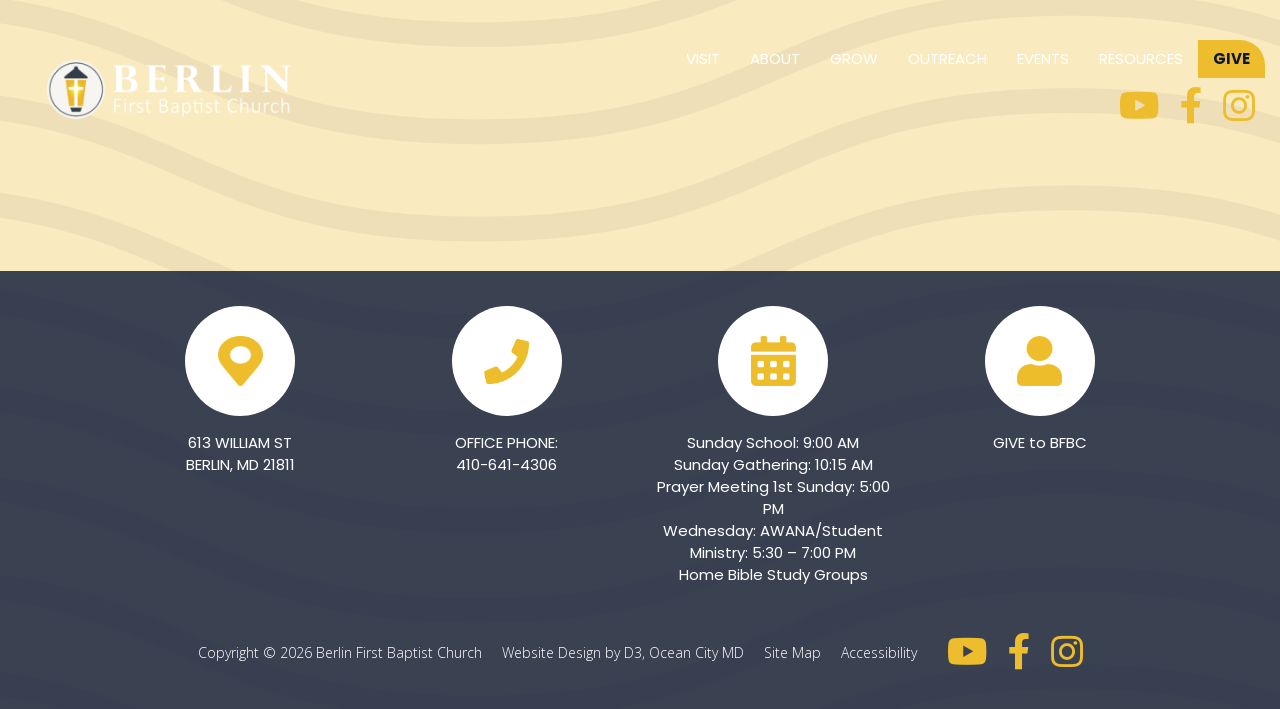

--- FILE ---
content_type: text/html; charset=UTF-8
request_url: https://berlinfirstbaptist.com/staff/sharon-parsons/
body_size: 9140
content:
<!DOCTYPE html>
<html lang="en-US">
<head>
	<!-- Set up Meta -->
	<meta http-equiv="X-UA-Compatible" content="IE=edge"/>
	<meta charset="UTF-8">

	<!-- Set the viewport width to device width for mobile -->
	<meta name="viewport" content="width=device-width, initial-scale=1, maximum-scale=5, user-scalable=yes">
	<!-- Remove Microsoft Edge's & Safari phone-email styling -->
	<meta name="format-detection" content="telephone=no,email=no,url=no">

	<!-- Add external fonts below (GoogleFonts / Typekit) -->

    <link rel="preconnect" href="https://fonts.googleapis.com">
    <link rel="preconnect" href="https://fonts.gstatic.com" crossorigin>
    <link href="https://fonts.googleapis.com/css2?family=Lora:ital,wght@0,700;1,700&family=Open+Sans:wght@300;400;600;700;800&family=Poppins:wght@400;500;600;700&display=swap" rel="stylesheet">

	<meta name='robots' content='index, follow, max-image-preview:large, max-snippet:-1, max-video-preview:-1' />
	<style>img:is([sizes="auto" i], [sizes^="auto," i]) { contain-intrinsic-size: 3000px 1500px }</style>
	    <script type="text/javascript">
        ajaxurl = 'https://berlinfirstbaptist.com/wp/wp-admin/admin-ajax.php';
    </script>

<!-- Google Tag Manager for WordPress by gtm4wp.com -->
<script data-cfasync="false" data-pagespeed-no-defer>
	var gtm4wp_datalayer_name = "dataLayer";
	var dataLayer = dataLayer || [];
</script>
<!-- End Google Tag Manager for WordPress by gtm4wp.com -->
	<!-- This site is optimized with the Yoast SEO plugin v25.1 - https://yoast.com/wordpress/plugins/seo/ -->
	<title>Sharon Parsons | Berlin First Baptist Church</title>
	<link rel="canonical" href="https://berlinfirstbaptist.com/staff/sharon-parsons/" />
	<meta property="og:locale" content="en_US" />
	<meta property="og:type" content="article" />
	<meta property="og:title" content="Sharon Parsons | Berlin First Baptist Church" />
	<meta property="og:description" content="Sharon is the office manager of the church and has been serving since 2002. She also teaches Sunday School, teaches in AWANA, is part of the Worship team and assists [&hellip;]" />
	<meta property="og:url" content="https://berlinfirstbaptist.com/staff/sharon-parsons/" />
	<meta property="og:site_name" content="Berlin First Baptist Church" />
	<meta property="article:publisher" content="https://www.facebook.com/berlinfirstbaptistchurch/" />
	<meta property="article:modified_time" content="2023-11-29T13:00:51+00:00" />
	<meta property="og:image" content="https://berlinfirstbaptist.com/app/uploads/2023/03/hands-placement-1024x775.jpeg" />
	<meta property="og:image:width" content="1024" />
	<meta property="og:image:height" content="775" />
	<meta property="og:image:type" content="image/jpeg" />
	<meta name="twitter:card" content="summary_large_image" />
	<script type="application/ld+json" class="yoast-schema-graph">{"@context":"https://schema.org","@graph":[{"@type":"WebPage","@id":"https://berlinfirstbaptist.com/staff/sharon-parsons/","url":"https://berlinfirstbaptist.com/staff/sharon-parsons/","name":"Sharon Parsons | Berlin First Baptist Church","isPartOf":{"@id":"https://berlinfirstbaptist.com/#website"},"primaryImageOfPage":{"@id":"https://berlinfirstbaptist.com/staff/sharon-parsons/#primaryimage"},"image":{"@id":"https://berlinfirstbaptist.com/staff/sharon-parsons/#primaryimage"},"thumbnailUrl":"https://website-media.com/berlin-first-baptist-church/berlin-first-baptist-2024/2023/03/10105151/hands-placement.jpeg","datePublished":"2023-01-21T19:41:38+00:00","dateModified":"2023-11-29T13:00:51+00:00","breadcrumb":{"@id":"https://berlinfirstbaptist.com/staff/sharon-parsons/#breadcrumb"},"inLanguage":"en-US","potentialAction":[{"@type":"ReadAction","target":["https://berlinfirstbaptist.com/staff/sharon-parsons/"]}]},{"@type":"ImageObject","inLanguage":"en-US","@id":"https://berlinfirstbaptist.com/staff/sharon-parsons/#primaryimage","url":"https://website-media.com/berlin-first-baptist-church/berlin-first-baptist-2024/2023/03/10105151/hands-placement.jpeg","contentUrl":"https://website-media.com/berlin-first-baptist-church/berlin-first-baptist-2024/2023/03/10105151/hands-placement.jpeg","width":5287,"height":4000,"caption":"Human hands open palm up worship. Eucharist Therapy Bless God Helping Repent Catholic Easter Lent Mind Pray. Christian concept background."},{"@type":"BreadcrumbList","@id":"https://berlinfirstbaptist.com/staff/sharon-parsons/#breadcrumb","itemListElement":[{"@type":"ListItem","position":1,"name":"Home","item":"https://berlinfirstbaptist.com/"},{"@type":"ListItem","position":2,"name":"Staff","item":"https://berlinfirstbaptist.com/staff/"},{"@type":"ListItem","position":3,"name":"Sharon Parsons"}]},{"@type":"WebSite","@id":"https://berlinfirstbaptist.com/#website","url":"https://berlinfirstbaptist.com/","name":"Berlin First Baptist Church","description":"Welcome to Berlin First Baptist Church","publisher":{"@id":"https://berlinfirstbaptist.com/#organization"},"potentialAction":[{"@type":"SearchAction","target":{"@type":"EntryPoint","urlTemplate":"https://berlinfirstbaptist.com/?s={search_term_string}"},"query-input":{"@type":"PropertyValueSpecification","valueRequired":true,"valueName":"search_term_string"}}],"inLanguage":"en-US"},{"@type":"Organization","@id":"https://berlinfirstbaptist.com/#organization","name":"Berlin First Baptist Church","url":"https://berlinfirstbaptist.com/","logo":{"@type":"ImageObject","inLanguage":"en-US","@id":"https://berlinfirstbaptist.com/#/schema/logo/image/","url":"https://website-media.com/berlin-first-baptist-church/berlin-first-baptist-2024/2023/11/10105159/BFBC-logo.png","contentUrl":"https://website-media.com/berlin-first-baptist-church/berlin-first-baptist-2024/2023/11/10105159/BFBC-logo.png","width":300,"height":114,"caption":"Berlin First Baptist Church"},"image":{"@id":"https://berlinfirstbaptist.com/#/schema/logo/image/"},"sameAs":["https://www.facebook.com/berlinfirstbaptistchurch/","https://www.youtube.com/@berlinfbc"]}]}</script>
	<!-- / Yoast SEO plugin. -->


<link rel='dns-prefetch' href='//berlinfirstbaptist.com' />
<link rel="alternate" type="application/rss+xml" title="Berlin First Baptist Church &raquo; Feed" href="https://berlinfirstbaptist.com/feed/" />
<link rel="alternate" type="text/calendar" title="Berlin First Baptist Church &raquo; iCal Feed" href="https://berlinfirstbaptist.com/events-page/?ical=1" />
<link rel='stylesheet' id='tribe-events-pro-mini-calendar-block-styles-css' href='https://berlinfirstbaptist.com/app/plugins/events-calendar-pro/build/css/tribe-events-pro-mini-calendar-block.css?ver=7.6.0' media='all' />
<style id='classic-theme-styles-inline-css'>
/*! This file is auto-generated */
.wp-block-button__link{color:#fff;background-color:#32373c;border-radius:9999px;box-shadow:none;text-decoration:none;padding:calc(.667em + 2px) calc(1.333em + 2px);font-size:1.125em}.wp-block-file__button{background:#32373c;color:#fff;text-decoration:none}
</style>
<style id='safe-svg-svg-icon-style-inline-css'>
.safe-svg-cover{text-align:center}.safe-svg-cover .safe-svg-inside{display:inline-block;max-width:100%}.safe-svg-cover svg{height:100%;max-height:100%;max-width:100%;width:100%}

</style>
<style id='global-styles-inline-css'>
:root{--wp--preset--aspect-ratio--square: 1;--wp--preset--aspect-ratio--4-3: 4/3;--wp--preset--aspect-ratio--3-4: 3/4;--wp--preset--aspect-ratio--3-2: 3/2;--wp--preset--aspect-ratio--2-3: 2/3;--wp--preset--aspect-ratio--16-9: 16/9;--wp--preset--aspect-ratio--9-16: 9/16;--wp--preset--color--black: #000000;--wp--preset--color--cyan-bluish-gray: #abb8c3;--wp--preset--color--white: #ffffff;--wp--preset--color--pale-pink: #f78da7;--wp--preset--color--vivid-red: #cf2e2e;--wp--preset--color--luminous-vivid-orange: #ff6900;--wp--preset--color--luminous-vivid-amber: #fcb900;--wp--preset--color--light-green-cyan: #7bdcb5;--wp--preset--color--vivid-green-cyan: #00d084;--wp--preset--color--pale-cyan-blue: #8ed1fc;--wp--preset--color--vivid-cyan-blue: #0693e3;--wp--preset--color--vivid-purple: #9b51e0;--wp--preset--gradient--vivid-cyan-blue-to-vivid-purple: linear-gradient(135deg,rgba(6,147,227,1) 0%,rgb(155,81,224) 100%);--wp--preset--gradient--light-green-cyan-to-vivid-green-cyan: linear-gradient(135deg,rgb(122,220,180) 0%,rgb(0,208,130) 100%);--wp--preset--gradient--luminous-vivid-amber-to-luminous-vivid-orange: linear-gradient(135deg,rgba(252,185,0,1) 0%,rgba(255,105,0,1) 100%);--wp--preset--gradient--luminous-vivid-orange-to-vivid-red: linear-gradient(135deg,rgba(255,105,0,1) 0%,rgb(207,46,46) 100%);--wp--preset--gradient--very-light-gray-to-cyan-bluish-gray: linear-gradient(135deg,rgb(238,238,238) 0%,rgb(169,184,195) 100%);--wp--preset--gradient--cool-to-warm-spectrum: linear-gradient(135deg,rgb(74,234,220) 0%,rgb(151,120,209) 20%,rgb(207,42,186) 40%,rgb(238,44,130) 60%,rgb(251,105,98) 80%,rgb(254,248,76) 100%);--wp--preset--gradient--blush-light-purple: linear-gradient(135deg,rgb(255,206,236) 0%,rgb(152,150,240) 100%);--wp--preset--gradient--blush-bordeaux: linear-gradient(135deg,rgb(254,205,165) 0%,rgb(254,45,45) 50%,rgb(107,0,62) 100%);--wp--preset--gradient--luminous-dusk: linear-gradient(135deg,rgb(255,203,112) 0%,rgb(199,81,192) 50%,rgb(65,88,208) 100%);--wp--preset--gradient--pale-ocean: linear-gradient(135deg,rgb(255,245,203) 0%,rgb(182,227,212) 50%,rgb(51,167,181) 100%);--wp--preset--gradient--electric-grass: linear-gradient(135deg,rgb(202,248,128) 0%,rgb(113,206,126) 100%);--wp--preset--gradient--midnight: linear-gradient(135deg,rgb(2,3,129) 0%,rgb(40,116,252) 100%);--wp--preset--font-size--small: 13px;--wp--preset--font-size--medium: 20px;--wp--preset--font-size--large: 36px;--wp--preset--font-size--x-large: 42px;--wp--preset--spacing--20: 0.44rem;--wp--preset--spacing--30: 0.67rem;--wp--preset--spacing--40: 1rem;--wp--preset--spacing--50: 1.5rem;--wp--preset--spacing--60: 2.25rem;--wp--preset--spacing--70: 3.38rem;--wp--preset--spacing--80: 5.06rem;--wp--preset--shadow--natural: 6px 6px 9px rgba(0, 0, 0, 0.2);--wp--preset--shadow--deep: 12px 12px 50px rgba(0, 0, 0, 0.4);--wp--preset--shadow--sharp: 6px 6px 0px rgba(0, 0, 0, 0.2);--wp--preset--shadow--outlined: 6px 6px 0px -3px rgba(255, 255, 255, 1), 6px 6px rgba(0, 0, 0, 1);--wp--preset--shadow--crisp: 6px 6px 0px rgba(0, 0, 0, 1);}:where(.is-layout-flex){gap: 0.5em;}:where(.is-layout-grid){gap: 0.5em;}body .is-layout-flex{display: flex;}.is-layout-flex{flex-wrap: wrap;align-items: center;}.is-layout-flex > :is(*, div){margin: 0;}body .is-layout-grid{display: grid;}.is-layout-grid > :is(*, div){margin: 0;}:where(.wp-block-columns.is-layout-flex){gap: 2em;}:where(.wp-block-columns.is-layout-grid){gap: 2em;}:where(.wp-block-post-template.is-layout-flex){gap: 1.25em;}:where(.wp-block-post-template.is-layout-grid){gap: 1.25em;}.has-black-color{color: var(--wp--preset--color--black) !important;}.has-cyan-bluish-gray-color{color: var(--wp--preset--color--cyan-bluish-gray) !important;}.has-white-color{color: var(--wp--preset--color--white) !important;}.has-pale-pink-color{color: var(--wp--preset--color--pale-pink) !important;}.has-vivid-red-color{color: var(--wp--preset--color--vivid-red) !important;}.has-luminous-vivid-orange-color{color: var(--wp--preset--color--luminous-vivid-orange) !important;}.has-luminous-vivid-amber-color{color: var(--wp--preset--color--luminous-vivid-amber) !important;}.has-light-green-cyan-color{color: var(--wp--preset--color--light-green-cyan) !important;}.has-vivid-green-cyan-color{color: var(--wp--preset--color--vivid-green-cyan) !important;}.has-pale-cyan-blue-color{color: var(--wp--preset--color--pale-cyan-blue) !important;}.has-vivid-cyan-blue-color{color: var(--wp--preset--color--vivid-cyan-blue) !important;}.has-vivid-purple-color{color: var(--wp--preset--color--vivid-purple) !important;}.has-black-background-color{background-color: var(--wp--preset--color--black) !important;}.has-cyan-bluish-gray-background-color{background-color: var(--wp--preset--color--cyan-bluish-gray) !important;}.has-white-background-color{background-color: var(--wp--preset--color--white) !important;}.has-pale-pink-background-color{background-color: var(--wp--preset--color--pale-pink) !important;}.has-vivid-red-background-color{background-color: var(--wp--preset--color--vivid-red) !important;}.has-luminous-vivid-orange-background-color{background-color: var(--wp--preset--color--luminous-vivid-orange) !important;}.has-luminous-vivid-amber-background-color{background-color: var(--wp--preset--color--luminous-vivid-amber) !important;}.has-light-green-cyan-background-color{background-color: var(--wp--preset--color--light-green-cyan) !important;}.has-vivid-green-cyan-background-color{background-color: var(--wp--preset--color--vivid-green-cyan) !important;}.has-pale-cyan-blue-background-color{background-color: var(--wp--preset--color--pale-cyan-blue) !important;}.has-vivid-cyan-blue-background-color{background-color: var(--wp--preset--color--vivid-cyan-blue) !important;}.has-vivid-purple-background-color{background-color: var(--wp--preset--color--vivid-purple) !important;}.has-black-border-color{border-color: var(--wp--preset--color--black) !important;}.has-cyan-bluish-gray-border-color{border-color: var(--wp--preset--color--cyan-bluish-gray) !important;}.has-white-border-color{border-color: var(--wp--preset--color--white) !important;}.has-pale-pink-border-color{border-color: var(--wp--preset--color--pale-pink) !important;}.has-vivid-red-border-color{border-color: var(--wp--preset--color--vivid-red) !important;}.has-luminous-vivid-orange-border-color{border-color: var(--wp--preset--color--luminous-vivid-orange) !important;}.has-luminous-vivid-amber-border-color{border-color: var(--wp--preset--color--luminous-vivid-amber) !important;}.has-light-green-cyan-border-color{border-color: var(--wp--preset--color--light-green-cyan) !important;}.has-vivid-green-cyan-border-color{border-color: var(--wp--preset--color--vivid-green-cyan) !important;}.has-pale-cyan-blue-border-color{border-color: var(--wp--preset--color--pale-cyan-blue) !important;}.has-vivid-cyan-blue-border-color{border-color: var(--wp--preset--color--vivid-cyan-blue) !important;}.has-vivid-purple-border-color{border-color: var(--wp--preset--color--vivid-purple) !important;}.has-vivid-cyan-blue-to-vivid-purple-gradient-background{background: var(--wp--preset--gradient--vivid-cyan-blue-to-vivid-purple) !important;}.has-light-green-cyan-to-vivid-green-cyan-gradient-background{background: var(--wp--preset--gradient--light-green-cyan-to-vivid-green-cyan) !important;}.has-luminous-vivid-amber-to-luminous-vivid-orange-gradient-background{background: var(--wp--preset--gradient--luminous-vivid-amber-to-luminous-vivid-orange) !important;}.has-luminous-vivid-orange-to-vivid-red-gradient-background{background: var(--wp--preset--gradient--luminous-vivid-orange-to-vivid-red) !important;}.has-very-light-gray-to-cyan-bluish-gray-gradient-background{background: var(--wp--preset--gradient--very-light-gray-to-cyan-bluish-gray) !important;}.has-cool-to-warm-spectrum-gradient-background{background: var(--wp--preset--gradient--cool-to-warm-spectrum) !important;}.has-blush-light-purple-gradient-background{background: var(--wp--preset--gradient--blush-light-purple) !important;}.has-blush-bordeaux-gradient-background{background: var(--wp--preset--gradient--blush-bordeaux) !important;}.has-luminous-dusk-gradient-background{background: var(--wp--preset--gradient--luminous-dusk) !important;}.has-pale-ocean-gradient-background{background: var(--wp--preset--gradient--pale-ocean) !important;}.has-electric-grass-gradient-background{background: var(--wp--preset--gradient--electric-grass) !important;}.has-midnight-gradient-background{background: var(--wp--preset--gradient--midnight) !important;}.has-small-font-size{font-size: var(--wp--preset--font-size--small) !important;}.has-medium-font-size{font-size: var(--wp--preset--font-size--medium) !important;}.has-large-font-size{font-size: var(--wp--preset--font-size--large) !important;}.has-x-large-font-size{font-size: var(--wp--preset--font-size--x-large) !important;}
:where(.wp-block-post-template.is-layout-flex){gap: 1.25em;}:where(.wp-block-post-template.is-layout-grid){gap: 1.25em;}
:where(.wp-block-columns.is-layout-flex){gap: 2em;}:where(.wp-block-columns.is-layout-grid){gap: 2em;}
:root :where(.wp-block-pullquote){font-size: 1.5em;line-height: 1.6;}
</style>
<link rel='stylesheet' id='bootstrap-css' href='https://berlinfirstbaptist.com/app/themes/berlin-first-baptist-church/assets/css/bootstrap.css?ver=4.3.1' media='all' />
<link rel='stylesheet' id='custom-css' href='https://berlinfirstbaptist.com/app/themes/berlin-first-baptist-church/assets/css/custom.css' media='all' />
<link rel='stylesheet' id='style-css' href='https://berlinfirstbaptist.com/app/themes/berlin-first-baptist-church/style.css' media='all' />
<style id='akismet-widget-style-inline-css'>

			.a-stats {
				--akismet-color-mid-green: #357b49;
				--akismet-color-white: #fff;
				--akismet-color-light-grey: #f6f7f7;

				max-width: 350px;
				width: auto;
			}

			.a-stats * {
				all: unset;
				box-sizing: border-box;
			}

			.a-stats strong {
				font-weight: 600;
			}

			.a-stats a.a-stats__link,
			.a-stats a.a-stats__link:visited,
			.a-stats a.a-stats__link:active {
				background: var(--akismet-color-mid-green);
				border: none;
				box-shadow: none;
				border-radius: 8px;
				color: var(--akismet-color-white);
				cursor: pointer;
				display: block;
				font-family: -apple-system, BlinkMacSystemFont, 'Segoe UI', 'Roboto', 'Oxygen-Sans', 'Ubuntu', 'Cantarell', 'Helvetica Neue', sans-serif;
				font-weight: 500;
				padding: 12px;
				text-align: center;
				text-decoration: none;
				transition: all 0.2s ease;
			}

			/* Extra specificity to deal with TwentyTwentyOne focus style */
			.widget .a-stats a.a-stats__link:focus {
				background: var(--akismet-color-mid-green);
				color: var(--akismet-color-white);
				text-decoration: none;
			}

			.a-stats a.a-stats__link:hover {
				filter: brightness(110%);
				box-shadow: 0 4px 12px rgba(0, 0, 0, 0.06), 0 0 2px rgba(0, 0, 0, 0.16);
			}

			.a-stats .count {
				color: var(--akismet-color-white);
				display: block;
				font-size: 1.5em;
				line-height: 1.4;
				padding: 0 13px;
				white-space: nowrap;
			}
		
</style>
<script src="https://berlinfirstbaptist.com/wp/wp-includes/js/jquery/jquery.min.js?ver=3.7.1" id="jquery-core-js"></script>
<script src="https://berlinfirstbaptist.com/wp/wp-includes/js/jquery/jquery-migrate.min.js?ver=3.4.1" id="jquery-migrate-js"></script>
<link rel="https://api.w.org/" href="https://berlinfirstbaptist.com/wp-json/" /><link rel="alternate" title="JSON" type="application/json" href="https://berlinfirstbaptist.com/wp-json/wp/v2/staff/130" /><link rel="EditURI" type="application/rsd+xml" title="RSD" href="https://berlinfirstbaptist.com/wp/xmlrpc.php?rsd" />
<meta name="generator" content="WordPress 6.8.1" />
<link rel='shortlink' href='https://berlinfirstbaptist.com/?p=130' />
<link rel="alternate" title="oEmbed (JSON)" type="application/json+oembed" href="https://berlinfirstbaptist.com/wp-json/oembed/1.0/embed?url=https%3A%2F%2Fberlinfirstbaptist.com%2Fstaff%2Fsharon-parsons%2F" />
<link rel="alternate" title="oEmbed (XML)" type="text/xml+oembed" href="https://berlinfirstbaptist.com/wp-json/oembed/1.0/embed?url=https%3A%2F%2Fberlinfirstbaptist.com%2Fstaff%2Fsharon-parsons%2F&#038;format=xml" />
<meta name="tec-api-version" content="v1"><meta name="tec-api-origin" content="https://berlinfirstbaptist.com"><link rel="alternate" href="https://berlinfirstbaptist.com/wp-json/tribe/events/v1/" />
<!-- Google Tag Manager for WordPress by gtm4wp.com -->
<!-- GTM Container placement set to automatic -->
<script data-cfasync="false" data-pagespeed-no-defer>
	var dataLayer_content = {"pageTitle":"Sharon Parsons | Berlin First Baptist Church","pagePostType":"staff","pagePostType2":"single-staff","pagePostAuthorID":9,"pagePostAuthor":"D3 S","pagePostTerms":{"team_member":["Ministry Leaders"],"meta":{"position":"Office Manager","link_or_email":1,"add_link":"a:3:{s:5:\"title\";s:7:\"Contact\";s:3:\"url\";s:42:\"https:\/\/berlinfirstbaptist.com\/contact-us\/\";s:6:\"target\";s:0:\"\";}"}},"browserName":"","browserVersion":"","browserEngineName":"","browserEngineVersion":"","osName":"","osVersion":"","deviceType":"bot","deviceManufacturer":"","deviceModel":"","postCountOnPage":1,"postCountTotal":1,"postID":130,"postFormat":"standard"};
	dataLayer.push( dataLayer_content );
</script>
<script data-cfasync="false" data-pagespeed-no-defer>
(function(w,d,s,l,i){w[l]=w[l]||[];w[l].push({'gtm.start':
new Date().getTime(),event:'gtm.js'});var f=d.getElementsByTagName(s)[0],
j=d.createElement(s),dl=l!='dataLayer'?'&l='+l:'';j.async=true;j.src=
'//www.googletagmanager.com/gtm.js?id='+i+dl;f.parentNode.insertBefore(j,f);
})(window,document,'script','dataLayer','GTM-NXVJ79Q8');
</script>
<!-- End Google Tag Manager for WordPress by gtm4wp.com -->
			<style type='text/css'>
				body.admin-bar {margin-top:32px !important}
				
				@media screen and (max-width: 782px) {
					body.admin-bar { margin-top:46px !important }
				}
			</style>
			<style id="custom-background-css">
body.custom-background { background-image: url("https://website-media.com/berlin-first-baptist-church/berlin-first-baptist-2024/2023/11/10105211/wave-background-light-tan.png"); background-position: left top; background-size: auto; background-repeat: repeat; background-attachment: scroll; }
</style>
	<link rel="icon" href="https://website-media.com/berlin-first-baptist-church/berlin-first-baptist-2024/2023/07/10105238/cropped-BFBC_Combination_TransparentOverNavy-01-32x32.png" sizes="32x32" />
<link rel="icon" href="https://website-media.com/berlin-first-baptist-church/berlin-first-baptist-2024/2023/07/10105238/cropped-BFBC_Combination_TransparentOverNavy-01-192x192.png" sizes="192x192" />
<link rel="apple-touch-icon" href="https://website-media.com/berlin-first-baptist-church/berlin-first-baptist-2024/2023/07/10105238/cropped-BFBC_Combination_TransparentOverNavy-01-180x180.png" />
<meta name="msapplication-TileImage" content="https://website-media.com/berlin-first-baptist-church/berlin-first-baptist-2024/2023/07/10105238/cropped-BFBC_Combination_TransparentOverNavy-01-270x270.png" />
</head>

<body class="wp-singular staff-template-default single single-staff postid-130 custom-background wp-custom-logo wp-theme-berlin-first-baptist-church no-outline tribe-no-js">

<!-- GTM Container placement set to automatic -->
<!-- Google Tag Manager (noscript) -->
				<noscript><iframe src="https://www.googletagmanager.com/ns.html?id=GTM-NXVJ79Q8" height="0" width="0" style="display:none;visibility:hidden" aria-hidden="true"></iframe></noscript>
<!-- End Google Tag Manager (noscript) -->
<!-- <div class="preloader hide-for-medium">
	<div class="preloader__icon"></div>
</div> -->

<!-- BEGIN of header -->
<div class="container header-container">
    <header class="header" id="header">
        <div class="row">
            <div class="col-lg-3 col-sm-12 col-12 no-gutters-xs header__logo-col">
                <div class="logo">
                    <h1><a href="https://berlinfirstbaptist.com/" class="custom-logo-link" rel="home" title="Berlin First Baptist Church" itemscope><img width="300" height="114" src="https://website-media.com/berlin-first-baptist-church/berlin-first-baptist-2024/2023/11/10105159/BFBC-logo.png" class="custom-logo" alt="Berlin First Baptist Church" itemprop="siteLogo" decoding="async" /></a><span class="css-clip">Berlin First Baptist Church</span></h1>
                </div>
                <div class="d-flex justify-content-end header-socials d-lg-none">
                    	<ul class="stay-tuned">
							<li class="stay-tuned__item">
				<a class="stay-tuned__link "
				   href="https://www.youtube.com/@berlinfbc"
				   target="_blank"
				   aria-label="YouTube"
				   rel="noopener"><span aria-hidden="true" class="fab fa-youtube"></span>
				</a>
			</li>
							<li class="stay-tuned__item">
				<a class="stay-tuned__link "
				   href="https://www.facebook.com/berlinfirstbaptistchurch/"
				   target="_blank"
				   aria-label="Facebook"
				   rel="noopener"><span aria-hidden="true" class="fab fa-facebook-f"></span>
				</a>
			</li>
							<li class="stay-tuned__item">
				<a class="stay-tuned__link "
				   href="https://www.instagram.com/bfbc_reset/"
				   target="_blank"
				   aria-label="Instagram"
				   rel="noopener"><span aria-hidden="true" class="fab fa-instagram"></span>
				</a>
			</li>
			</ul>
                </div>
                <button class="navbar-toggler" type="button" data-toggle="collapse" data-target="#mainMenu" aria-controls="mainMenu" aria-expanded="false" aria-label="Toggle navigation">
                    <span class="navbar-toggler-icon"></span>
                </button>
            </div>
            <div class="col-lg-9 col-sm-12 col-12 no-gutters-xs">
<!--                <div class="nav-head">-->

<!--                    <ul class="navlocation">-->
<!--                        --><!--                            <li>-->
<!--                                <a href="https://www.google.com/search?q=--><!--" target="_blank">-->
<!--                                    <span><i class="fas fa-home"></i></span>-->
<!--                                    <span>--><!--</span>-->
<!--                                </a>-->
<!--                            </li>-->
<!--                        --><!--                        --><!--                            <li>-->
<!--                                <span>--><!--</span>-->
<!--                                --><!--                                    <span>-->
<!--                                    <a href="tel:+1--><!--">--><!--</a>-->
<!--                                </span>-->
<!--                                --><!--                            </li>-->
<!--                        --><!--                    </ul>-->
<!--                </div>-->
                                    <div class="navbar navbar-expand-lg">
                        <nav class="collapse navbar-collapse" id="mainMenu">
                            <ul id="menu-header-menu" class="header-menu navbar-nav flex-wrap w-100"><li id="menu-item-745" class="menu-item menu-item-type-post_type menu-item-object-page menu-item-745 nav-item"><a href="https://berlinfirstbaptist.com/visit/" class="nav-link">Visit</a></li>
<li id="menu-item-38" class="menu-item menu-item-type-post_type menu-item-object-page menu-item-has-children menu-item-38 nav-item dropdown"><a href="https://berlinfirstbaptist.com/about-us/" class="nav-link dropdown-toggle">About</a><button class='submenu-toggle' data-toggle='dropdown' aria-label='Dropdown menu toggle'></button>
<ul class="sub-menu dropdown-menu">
	<li id="menu-item-42" class="menu-item menu-item-type-post_type menu-item-object-page menu-item-42 nav-item"><a href="https://berlinfirstbaptist.com/mission-vision/" class="dropdown-item">Mission &#038; Vision</a></li>
	<li id="menu-item-261" class="menu-item menu-item-type-post_type menu-item-object-page menu-item-261 nav-item"><a href="https://berlinfirstbaptist.com/church-leadership/" class="dropdown-item">Church Leadership</a></li>
	<li id="menu-item-263" class="menu-item menu-item-type-post_type menu-item-object-page menu-item-263 nav-item"><a href="https://berlinfirstbaptist.com/what-we-believe/" class="dropdown-item">What We Believe</a></li>
</ul>
</li>
<li id="menu-item-749" class="menu-item menu-item-type-post_type menu-item-object-page menu-item-has-children menu-item-749 nav-item dropdown"><a href="https://berlinfirstbaptist.com/grow/" class="nav-link dropdown-toggle">Grow</a><button class='submenu-toggle' data-toggle='dropdown' aria-label='Dropdown menu toggle'></button>
<ul class="sub-menu dropdown-menu">
	<li id="menu-item-1802" class="menu-item menu-item-type-post_type menu-item-object-page menu-item-1802 nav-item"><a href="https://berlinfirstbaptist.com/children/" class="dropdown-item">Children</a></li>
	<li id="menu-item-1803" class="menu-item menu-item-type-post_type menu-item-object-page menu-item-1803 nav-item"><a href="https://berlinfirstbaptist.com/students/" class="dropdown-item">Students</a></li>
	<li id="menu-item-1804" class="menu-item menu-item-type-post_type menu-item-object-page menu-item-1804 nav-item"><a href="https://berlinfirstbaptist.com/adults/" class="dropdown-item">Adults</a></li>
	<li id="menu-item-2955" class="menu-item menu-item-type-post_type menu-item-object-page menu-item-2955 nav-item"><a href="https://berlinfirstbaptist.com/finding-friends-and-individuals-with-needs-disabilities/" class="dropdown-item">Disabilities</a></li>
</ul>
</li>
<li id="menu-item-753" class="menu-item menu-item-type-post_type menu-item-object-page menu-item-has-children menu-item-753 nav-item dropdown"><a href="https://berlinfirstbaptist.com/outreach/" class="nav-link dropdown-toggle">Outreach</a><button class='submenu-toggle' data-toggle='dropdown' aria-label='Dropdown menu toggle'></button>
<ul class="sub-menu dropdown-menu">
	<li id="menu-item-844" class="menu-item menu-item-type-post_type menu-item-object-page menu-item-844 nav-item"><a href="https://berlinfirstbaptist.com/local/" class="dropdown-item">Local</a></li>
	<li id="menu-item-843" class="menu-item menu-item-type-post_type menu-item-object-page menu-item-843 nav-item"><a href="https://berlinfirstbaptist.com/global/" class="dropdown-item">Global</a></li>
</ul>
</li>
<li id="menu-item-756" class="menu-item menu-item-type-post_type menu-item-object-page menu-item-756 nav-item"><a href="https://berlinfirstbaptist.com/events/" class="nav-link">Events</a></li>
<li id="menu-item-759" class="menu-item menu-item-type-post_type menu-item-object-page menu-item-has-children menu-item-759 nav-item dropdown"><a href="https://berlinfirstbaptist.com/resources/" class="nav-link dropdown-toggle">Resources</a><button class='submenu-toggle' data-toggle='dropdown' aria-label='Dropdown menu toggle'></button>
<ul class="sub-menu dropdown-menu">
	<li id="menu-item-1806" class="menu-item menu-item-type-post_type menu-item-object-page menu-item-1806 nav-item"><a href="https://berlinfirstbaptist.com/sermons/" class="dropdown-item">Sermons</a></li>
	<li id="menu-item-1805" class="menu-item menu-item-type-post_type menu-item-object-page menu-item-1805 nav-item"><a href="https://berlinfirstbaptist.com/connect-card/" class="dropdown-item">Connect Card</a></li>
</ul>
</li>
<li id="menu-item-760" class="menu-yellow-btn menu-item menu-item-type-post_type menu-item-object-page menu-item-760 nav-item"><a href="https://berlinfirstbaptist.com/give/" class="nav-link">Give</a></li>
</ul>
<!--                            --><!--                                <ul>-->
<!--                                    <li>-->
<!--                                        <a class="button button--blue" href="--><!--">--><!--</a>-->
<!--                                    </li>-->
<!--                                </ul>-->
<!--                            -->                        </nav>
                    </div>
                                <div class="d-lg-flex justify-content-end header-socials d-none">
                    	<ul class="stay-tuned">
							<li class="stay-tuned__item">
				<a class="stay-tuned__link "
				   href="https://www.youtube.com/@berlinfbc"
				   target="_blank"
				   aria-label="YouTube"
				   rel="noopener"><span aria-hidden="true" class="fab fa-youtube"></span>
				</a>
			</li>
							<li class="stay-tuned__item">
				<a class="stay-tuned__link "
				   href="https://www.facebook.com/berlinfirstbaptistchurch/"
				   target="_blank"
				   aria-label="Facebook"
				   rel="noopener"><span aria-hidden="true" class="fab fa-facebook-f"></span>
				</a>
			</li>
							<li class="stay-tuned__item">
				<a class="stay-tuned__link "
				   href="https://www.instagram.com/bfbc_reset/"
				   target="_blank"
				   aria-label="Instagram"
				   rel="noopener"><span aria-hidden="true" class="fab fa-instagram"></span>
				</a>
			</li>
			</ul>
                </div>
            </div>
        </div>
    </header>
</div>

<!-- END of header -->
<main class="main-content">
    </main>


<!-- BEGIN of footer -->

<footer class="footer">
	<div class="container">
        <div class="row justify-content-center">
            <div class="col-12 col-lg-10">
                                    <div class="row">
                                                    <div class="col-12 col-lg-3 mb-4 mb-lg-0">
                                <a href=https://maps.app.goo.gl/h81HDXootUJZXVWP7 target=_blank>                                                                            <div class="footer__list-icon-wrap d-flex align-items-center justify-content-center mb-3">
                                            <img width="226" height="300" src="https://website-media.com/berlin-first-baptist-church/berlin-first-baptist-2024/2023/11/10105208/footer-icon-location-226x300.png" class="footer__list-icon" alt="a yellow map marker with a white circle" decoding="async" loading="lazy" srcset="https://website-media.com/berlin-first-baptist-church/berlin-first-baptist-2024/2023/11/10105208/footer-icon-location-226x300.png 226w, https://website-media.com/berlin-first-baptist-church/berlin-first-baptist-2024/2023/11/10105208/footer-icon-location.png 385w" sizes="auto, (max-width: 226px) 100vw, 226px" />                                        </div>
                                                                    </a>                                                                    <div class="footer__list-content text-center">
                                        <p>613 WILLIAM ST<br />
BERLIN, MD 21811</p>
                                    </div>
                                                            </div>
                                                    <div class="col-12 col-lg-3 mb-4 mb-lg-0">
                                <a href=tel:+1-410-641-4306 target=_self>                                                                            <div class="footer__list-icon-wrap d-flex align-items-center justify-content-center mb-3">
                                            <img width="300" height="300" src="https://website-media.com/berlin-first-baptist-church/berlin-first-baptist-2024/2023/11/10105208/footer-icon-phone-300x300.png" class="footer__list-icon" alt="a yellow phone icon with the letter c on it" decoding="async" loading="lazy" srcset="https://website-media.com/berlin-first-baptist-church/berlin-first-baptist-2024/2023/11/10105208/footer-icon-phone-300x300.png 300w, https://website-media.com/berlin-first-baptist-church/berlin-first-baptist-2024/2023/11/10105208/footer-icon-phone-150x150.png 150w, https://website-media.com/berlin-first-baptist-church/berlin-first-baptist-2024/2023/11/10105208/footer-icon-phone.png 502w" sizes="auto, (max-width: 300px) 100vw, 300px" />                                        </div>
                                                                    </a>                                                                    <div class="footer__list-content text-center">
                                        <p>OFFICE PHONE:<br />
<a href="tel:+1-410-641-4306">410-641-4306</a></p>
                                    </div>
                                                            </div>
                                                    <div class="col-12 col-lg-3 mb-4 mb-lg-0">
                                                                                                            <div class="footer__list-icon-wrap d-flex align-items-center justify-content-center mb-3">
                                            <img width="262" height="300" src="https://website-media.com/berlin-first-baptist-church/berlin-first-baptist-2024/2023/11/10105202/footer-icon-hours-262x300.png" class="footer__list-icon" alt="a yellow and white icon of a basket" decoding="async" loading="lazy" srcset="https://website-media.com/berlin-first-baptist-church/berlin-first-baptist-2024/2023/11/10105202/footer-icon-hours-262x300.png 262w, https://website-media.com/berlin-first-baptist-church/berlin-first-baptist-2024/2023/11/10105202/footer-icon-hours.png 433w" sizes="auto, (max-width: 262px) 100vw, 262px" />                                        </div>
                                                                                                                                        <div class="footer__list-content text-center">
                                        <p>Sunday School: 9:00 AM<br />
Sunday Gathering: 10:15 AM<br />
Prayer Meeting 1st Sunday: 5:00 PM<br />
Wednesday: AWANA/Student<br />
Ministry: 5:30 &#8211; 7:00 PM<br />
Home Bible Study Groups</p>
                                    </div>
                                                            </div>
                                                    <div class="col-12 col-lg-3 mb-4 mb-lg-0">
                                <a href=https://berlinfirstbaptist.com/give/ target=_blank>                                                                            <div class="footer__list-icon-wrap d-flex align-items-center justify-content-center mb-3">
                                            <img width="263" height="300" src="https://website-media.com/berlin-first-baptist-church/berlin-first-baptist-2024/2023/11/10105202/footer-icon-give-263x300.png" class="footer__list-icon" alt="a yellow icon with an oval shape" decoding="async" loading="lazy" srcset="https://website-media.com/berlin-first-baptist-church/berlin-first-baptist-2024/2023/11/10105202/footer-icon-give-263x300.png 263w, https://website-media.com/berlin-first-baptist-church/berlin-first-baptist-2024/2023/11/10105202/footer-icon-give.png 428w" sizes="auto, (max-width: 263px) 100vw, 263px" />                                        </div>
                                                                    </a>                                                                    <div class="footer__list-content text-center">
                                        <p>GIVE to BFBC</p>
                                    </div>
                                                            </div>
                                            </div>
                
                <div class="row mt-5">
                    <div class="col-12 text-center">
                                                    <div class="d-lg-flex align-items-center justify-content-center">
                                <div class="footer__copy mb-4 mb-lg-0">
                                    <p>Copyright © 2026 <a href="/">Berlin First Baptist Church</a>     <a href="https://d3corp.com/" target="_blank" rel="noopener">Website Design by D3</a>, <a href="https://visitoceancity.com/" target="_blank" rel="noopener">Ocean City MD    </a> <a href="https://berlinfirstbaptist.com/site-map/">Site Map    </a> <a href="https://berlinfirstbaptist.com/accessibility/">Accessibility</a></p>
                                </div>
                                	<ul class="stay-tuned">
							<li class="stay-tuned__item">
				<a class="stay-tuned__link "
				   href="https://www.youtube.com/@berlinfbc"
				   target="_blank"
				   aria-label="YouTube"
				   rel="noopener"><span aria-hidden="true" class="fab fa-youtube"></span>
				</a>
			</li>
							<li class="stay-tuned__item">
				<a class="stay-tuned__link "
				   href="https://www.facebook.com/berlinfirstbaptistchurch/"
				   target="_blank"
				   aria-label="Facebook"
				   rel="noopener"><span aria-hidden="true" class="fab fa-facebook-f"></span>
				</a>
			</li>
							<li class="stay-tuned__item">
				<a class="stay-tuned__link "
				   href="https://www.instagram.com/bfbc_reset/"
				   target="_blank"
				   aria-label="Instagram"
				   rel="noopener"><span aria-hidden="true" class="fab fa-instagram"></span>
				</a>
			</li>
			</ul>
                            </div>
                                            </div>
                </div>
            </div>
        </div>
	</div>

</footer>
<!-- END of footer -->

<button class="back-to-top"><span class="fa fa-chevron-up"></span></button>

<script type="speculationrules">
{"prefetch":[{"source":"document","where":{"and":[{"href_matches":"\/*"},{"not":{"href_matches":["\/wp\/wp-*.php","\/wp\/wp-admin\/*","\/app\/uploads\/*","\/app\/*","\/app\/plugins\/*","\/app\/themes\/berlin-first-baptist-church\/*","\/*\\?(.+)"]}},{"not":{"selector_matches":"a[rel~=\"nofollow\"]"}},{"not":{"selector_matches":".no-prefetch, .no-prefetch a"}}]},"eagerness":"conservative"}]}
</script>
		<script>
		( function ( body ) {
			'use strict';
			body.className = body.className.replace( /\btribe-no-js\b/, 'tribe-js' );
		} )( document.body );
		</script>
		<script> /* <![CDATA[ */var tribe_l10n_datatables = {"aria":{"sort_ascending":": activate to sort column ascending","sort_descending":": activate to sort column descending"},"length_menu":"Show _MENU_ entries","empty_table":"No data available in table","info":"Showing _START_ to _END_ of _TOTAL_ entries","info_empty":"Showing 0 to 0 of 0 entries","info_filtered":"(filtered from _MAX_ total entries)","zero_records":"No matching records found","search":"Search:","all_selected_text":"All items on this page were selected. ","select_all_link":"Select all pages","clear_selection":"Clear Selection.","pagination":{"all":"All","next":"Next","previous":"Previous"},"select":{"rows":{"0":"","_":": Selected %d rows","1":": Selected 1 row"}},"datepicker":{"dayNames":["Sunday","Monday","Tuesday","Wednesday","Thursday","Friday","Saturday"],"dayNamesShort":["Sun","Mon","Tue","Wed","Thu","Fri","Sat"],"dayNamesMin":["S","M","T","W","T","F","S"],"monthNames":["January","February","March","April","May","June","July","August","September","October","November","December"],"monthNamesShort":["January","February","March","April","May","June","July","August","September","October","November","December"],"monthNamesMin":["Jan","Feb","Mar","Apr","May","Jun","Jul","Aug","Sep","Oct","Nov","Dec"],"nextText":"Next","prevText":"Prev","currentText":"Today","closeText":"Done","today":"Today","clear":"Clear"}};/* ]]> */ </script><script src="https://berlinfirstbaptist.com/app/themes/berlin-first-baptist-church/assets/js/bootstrap.bundle.min.js?ver=4.3.1" id="bootstrap.min-js"></script>
<script src="https://berlinfirstbaptist.com/app/themes/berlin-first-baptist-church/assets/js/plugins/slick.min.js?ver=1.8.1" id="slick-js"></script>
<script src="https://berlinfirstbaptist.com/app/themes/berlin-first-baptist-church/assets/js/plugins/lazyload.min.js?ver=12.4.0" id="lazyload-js"></script>
<script src="https://berlinfirstbaptist.com/app/themes/berlin-first-baptist-church/assets/js/plugins/jquery.matchHeight-min.js?ver=0.7.2" id="matchHeight-js"></script>
<script src="https://berlinfirstbaptist.com/app/themes/berlin-first-baptist-church/assets/js/plugins/jquery.fancybox.v3.js?ver=3.5.2" id="fancybox.v3-js"></script>
<script src="https://berlinfirstbaptist.com/app/themes/berlin-first-baptist-church/assets/js/global.js" id="global-js"></script>
</body>
</html>

<!--
Performance optimized by W3 Total Cache. Learn more: https://www.boldgrid.com/w3-total-cache/

Page Caching using Disk: Enhanced 

Served from: localhost @ 2026-01-21 14:20:21 by W3 Total Cache
-->

--- FILE ---
content_type: text/css
request_url: https://berlinfirstbaptist.com/app/themes/berlin-first-baptist-church/style.css
body_size: -281
content:
/**
 * Theme Name: Berlin First Baptist Church
 * Author: D3 Corp
 * Version: 99.0
**/
